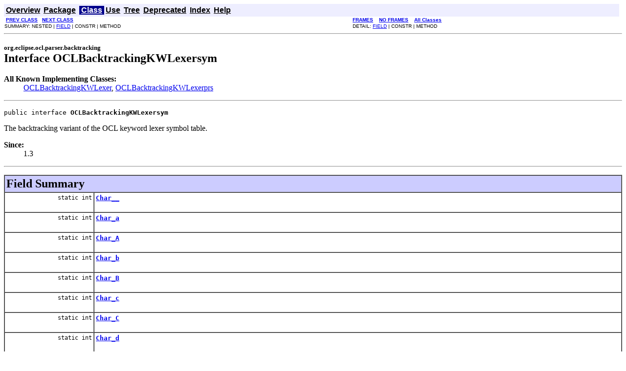

--- FILE ---
content_type: text/html
request_url: https://archive.eclipse.org/modeling/mdt/ocl/javadoc/3.0.0/org/eclipse/ocl/parser/backtracking/OCLBacktrackingKWLexersym.html
body_size: 3661
content:
<!DOCTYPE HTML PUBLIC "-//W3C//DTD HTML 4.01 Transitional//EN" "http://www.w3.org/TR/html4/loose.dtd">
<!--NewPage-->
<HTML>
<HEAD>
<!-- Generated by javadoc (build 1.5.0) on Mon Jun 07 18:09:11 EDT 2010 -->
<META http-equiv="Content-Type" content="text/html; charset=UTF-8">
<TITLE>
OCLBacktrackingKWLexersym (OCL Javadoc)
</TITLE>

<META NAME="keywords" CONTENT="org.eclipse.ocl.parser.backtracking.OCLBacktrackingKWLexersym interface">

<LINK REL ="stylesheet" TYPE="text/css" HREF="../../../../../stylesheet.css" TITLE="Style">

<SCRIPT type="text/javascript">
function windowTitle()
{
    parent.document.title="OCLBacktrackingKWLexersym (OCL Javadoc)";
}
</SCRIPT>
<NOSCRIPT>
</NOSCRIPT>

</HEAD>

<BODY BGCOLOR="white" onload="windowTitle();">


<!-- ========= START OF TOP NAVBAR ======= -->
<A NAME="navbar_top"><!-- --></A>
<A HREF="#skip-navbar_top" title="Skip navigation links"></A>
<TABLE BORDER="0" WIDTH="100%" CELLPADDING="1" CELLSPACING="0" SUMMARY="">
<TR>
<TD COLSPAN=2 BGCOLOR="#EEEEFF" CLASS="NavBarCell1">
<A NAME="navbar_top_firstrow"><!-- --></A>
<TABLE BORDER="0" CELLPADDING="0" CELLSPACING="3" SUMMARY="">
  <TR ALIGN="center" VALIGN="top">
  <TD BGCOLOR="#EEEEFF" CLASS="NavBarCell1">    <A HREF="../../../../../overview-summary.html"><FONT CLASS="NavBarFont1"><B>Overview</B></FONT></A>&nbsp;</TD>
  <TD BGCOLOR="#EEEEFF" CLASS="NavBarCell1">    <A HREF="package-summary.html"><FONT CLASS="NavBarFont1"><B>Package</B></FONT></A>&nbsp;</TD>
  <TD BGCOLOR="#FFFFFF" CLASS="NavBarCell1Rev"> &nbsp;<A HREF="#main"><FONT CLASS="NavBarFont1Rev"><B>Class</B></FONT></A>&nbsp;</TD>
  <TD BGCOLOR="#EEEEFF" CLASS="NavBarCell1">    <A HREF="class-use/OCLBacktrackingKWLexersym.html"><FONT CLASS="NavBarFont1"><B>Use</B></FONT></A>&nbsp;</TD>
  <TD BGCOLOR="#EEEEFF" CLASS="NavBarCell1">    <A HREF="package-tree.html"><FONT CLASS="NavBarFont1"><B>Tree</B></FONT></A>&nbsp;</TD>
  <TD BGCOLOR="#EEEEFF" CLASS="NavBarCell1">    <A HREF="../../../../../deprecated-list.html"><FONT CLASS="NavBarFont1"><B>Deprecated</B></FONT></A>&nbsp;</TD>
  <TD BGCOLOR="#EEEEFF" CLASS="NavBarCell1">    <A HREF="../../../../../index-files/index-1.html"><FONT CLASS="NavBarFont1"><B>Index</B></FONT></A>&nbsp;</TD>
  <TD BGCOLOR="#EEEEFF" CLASS="NavBarCell1">    <A HREF="../../../../../help-doc.html"><FONT CLASS="NavBarFont1"><B>Help</B></FONT></A>&nbsp;</TD>
  </TR>
</TABLE>
</TD>
<TD ALIGN="right" VALIGN="top" ROWSPAN=3><EM>
</EM>
</TD>
</TR>

<TR>
<TD BGCOLOR="white" CLASS="NavBarCell2"><FONT SIZE="-2">
&nbsp;<A HREF="../../../../../org/eclipse/ocl/parser/backtracking/OCLBacktrackingKWLexerprs.TermCheck.html" title="interface in org.eclipse.ocl.parser.backtracking"><B>PREV CLASS</B></A>&nbsp;
&nbsp;<A HREF="../../../../../org/eclipse/ocl/parser/backtracking/OCLBacktrackingLexer.html" title="class in org.eclipse.ocl.parser.backtracking"><B>NEXT CLASS</B></A></FONT></TD>
<TD BGCOLOR="white" CLASS="NavBarCell2"><FONT SIZE="-2">
  <A HREF="../../../../../index.html?org/eclipse/ocl/parser/backtracking/OCLBacktrackingKWLexersym.html" target="_top"><B>FRAMES</B></A>  &nbsp;
&nbsp;<A HREF="OCLBacktrackingKWLexersym.html" target="_top"><B>NO FRAMES</B></A>  &nbsp;
&nbsp;<SCRIPT type="text/javascript">
  <!--
  if(window==top) {
    document.writeln('<A HREF="../../../../../allclasses-noframe.html"><B>All Classes</B></A>');
  }
  //-->
</SCRIPT>
<NOSCRIPT>
  <A HREF="../../../../../allclasses-noframe.html"><B>All Classes</B></A>
</NOSCRIPT>


</FONT></TD>
</TR>
<TR>
<TD VALIGN="top" CLASS="NavBarCell3"><FONT SIZE="-2">
  SUMMARY:&nbsp;NESTED&nbsp;|&nbsp;<A HREF="#field_summary">FIELD</A>&nbsp;|&nbsp;CONSTR&nbsp;|&nbsp;METHOD</FONT></TD>
<TD VALIGN="top" CLASS="NavBarCell3"><FONT SIZE="-2">
DETAIL:&nbsp;<A HREF="#field_detail">FIELD</A>&nbsp;|&nbsp;CONSTR&nbsp;|&nbsp;METHOD</FONT></TD>
</TR>
</TABLE>
<A NAME="skip-navbar_top"></A>
<!-- ========= END OF TOP NAVBAR ========= -->

<HR>
<A NAME="main"></A>
<!-- ======== START OF CLASS DATA ======== -->
<H2>
<FONT SIZE="-1">
org.eclipse.ocl.parser.backtracking</FONT>
<BR>
Interface OCLBacktrackingKWLexersym</H2>
<DL>
<DT><B>All Known Implementing Classes:</B> <DD><A HREF="../../../../../org/eclipse/ocl/parser/backtracking/OCLBacktrackingKWLexer.html" title="class in org.eclipse.ocl.parser.backtracking">OCLBacktrackingKWLexer</A>, <A HREF="../../../../../org/eclipse/ocl/parser/backtracking/OCLBacktrackingKWLexerprs.html" title="class in org.eclipse.ocl.parser.backtracking">OCLBacktrackingKWLexerprs</A></DD>
</DL>
<HR>
<DL>
<DT><PRE>public interface <B>OCLBacktrackingKWLexersym</B></DL>
</PRE>

<P>
The backtracking variant of the OCL keyword lexer symbol table.
<P>

<P>
<DL>
<DT><B>Since:</B></DT>
  <DD>1.3</DD>
</DL>
<HR>

<P>
<!-- =========== FIELD SUMMARY =========== -->

<A NAME="field_summary"><!-- --></A>
<TABLE BORDER="1" WIDTH="100%" CELLPADDING="3" CELLSPACING="0" SUMMARY="">
<TR BGCOLOR="#CCCCFF" CLASS="TableHeadingColor">
<TH ALIGN="left" COLSPAN="2"><FONT SIZE="+2">
<B>Field Summary</B></FONT></TH>
</TR>
<TR BGCOLOR="white" CLASS="TableRowColor">
<TD ALIGN="right" VALIGN="top" WIDTH="1%"><FONT SIZE="-1">
<CODE>static&nbsp;int</CODE></FONT></TD>
<TD><CODE><B><A HREF="../../../../../org/eclipse/ocl/parser/backtracking/OCLBacktrackingKWLexersym.html#Char__">Char__</A></B></CODE>

<BR>
&nbsp;&nbsp;&nbsp;&nbsp;&nbsp;&nbsp;&nbsp;&nbsp;&nbsp;&nbsp;&nbsp;</TD>
</TR>
<TR BGCOLOR="white" CLASS="TableRowColor">
<TD ALIGN="right" VALIGN="top" WIDTH="1%"><FONT SIZE="-1">
<CODE>static&nbsp;int</CODE></FONT></TD>
<TD><CODE><B><A HREF="../../../../../org/eclipse/ocl/parser/backtracking/OCLBacktrackingKWLexersym.html#Char_a">Char_a</A></B></CODE>

<BR>
&nbsp;&nbsp;&nbsp;&nbsp;&nbsp;&nbsp;&nbsp;&nbsp;&nbsp;&nbsp;&nbsp;</TD>
</TR>
<TR BGCOLOR="white" CLASS="TableRowColor">
<TD ALIGN="right" VALIGN="top" WIDTH="1%"><FONT SIZE="-1">
<CODE>static&nbsp;int</CODE></FONT></TD>
<TD><CODE><B><A HREF="../../../../../org/eclipse/ocl/parser/backtracking/OCLBacktrackingKWLexersym.html#Char_A">Char_A</A></B></CODE>

<BR>
&nbsp;&nbsp;&nbsp;&nbsp;&nbsp;&nbsp;&nbsp;&nbsp;&nbsp;&nbsp;&nbsp;</TD>
</TR>
<TR BGCOLOR="white" CLASS="TableRowColor">
<TD ALIGN="right" VALIGN="top" WIDTH="1%"><FONT SIZE="-1">
<CODE>static&nbsp;int</CODE></FONT></TD>
<TD><CODE><B><A HREF="../../../../../org/eclipse/ocl/parser/backtracking/OCLBacktrackingKWLexersym.html#Char_b">Char_b</A></B></CODE>

<BR>
&nbsp;&nbsp;&nbsp;&nbsp;&nbsp;&nbsp;&nbsp;&nbsp;&nbsp;&nbsp;&nbsp;</TD>
</TR>
<TR BGCOLOR="white" CLASS="TableRowColor">
<TD ALIGN="right" VALIGN="top" WIDTH="1%"><FONT SIZE="-1">
<CODE>static&nbsp;int</CODE></FONT></TD>
<TD><CODE><B><A HREF="../../../../../org/eclipse/ocl/parser/backtracking/OCLBacktrackingKWLexersym.html#Char_B">Char_B</A></B></CODE>

<BR>
&nbsp;&nbsp;&nbsp;&nbsp;&nbsp;&nbsp;&nbsp;&nbsp;&nbsp;&nbsp;&nbsp;</TD>
</TR>
<TR BGCOLOR="white" CLASS="TableRowColor">
<TD ALIGN="right" VALIGN="top" WIDTH="1%"><FONT SIZE="-1">
<CODE>static&nbsp;int</CODE></FONT></TD>
<TD><CODE><B><A HREF="../../../../../org/eclipse/ocl/parser/backtracking/OCLBacktrackingKWLexersym.html#Char_c">Char_c</A></B></CODE>

<BR>
&nbsp;&nbsp;&nbsp;&nbsp;&nbsp;&nbsp;&nbsp;&nbsp;&nbsp;&nbsp;&nbsp;</TD>
</TR>
<TR BGCOLOR="white" CLASS="TableRowColor">
<TD ALIGN="right" VALIGN="top" WIDTH="1%"><FONT SIZE="-1">
<CODE>static&nbsp;int</CODE></FONT></TD>
<TD><CODE><B><A HREF="../../../../../org/eclipse/ocl/parser/backtracking/OCLBacktrackingKWLexersym.html#Char_C">Char_C</A></B></CODE>

<BR>
&nbsp;&nbsp;&nbsp;&nbsp;&nbsp;&nbsp;&nbsp;&nbsp;&nbsp;&nbsp;&nbsp;</TD>
</TR>
<TR BGCOLOR="white" CLASS="TableRowColor">
<TD ALIGN="right" VALIGN="top" WIDTH="1%"><FONT SIZE="-1">
<CODE>static&nbsp;int</CODE></FONT></TD>
<TD><CODE><B><A HREF="../../../../../org/eclipse/ocl/parser/backtracking/OCLBacktrackingKWLexersym.html#Char_d">Char_d</A></B></CODE>

<BR>
&nbsp;&nbsp;&nbsp;&nbsp;&nbsp;&nbsp;&nbsp;&nbsp;&nbsp;&nbsp;&nbsp;</TD>
</TR>
<TR BGCOLOR="white" CLASS="TableRowColor">
<TD ALIGN="right" VALIGN="top" WIDTH="1%"><FONT SIZE="-1">
<CODE>static&nbsp;int</CODE></FONT></TD>
<TD><CODE><B><A HREF="../../../../../org/eclipse/ocl/parser/backtracking/OCLBacktrackingKWLexersym.html#Char_D">Char_D</A></B></CODE>

<BR>
&nbsp;&nbsp;&nbsp;&nbsp;&nbsp;&nbsp;&nbsp;&nbsp;&nbsp;&nbsp;&nbsp;</TD>
</TR>
<TR BGCOLOR="white" CLASS="TableRowColor">
<TD ALIGN="right" VALIGN="top" WIDTH="1%"><FONT SIZE="-1">
<CODE>static&nbsp;int</CODE></FONT></TD>
<TD><CODE><B><A HREF="../../../../../org/eclipse/ocl/parser/backtracking/OCLBacktrackingKWLexersym.html#Char_DollarSign">Char_DollarSign</A></B></CODE>

<BR>
&nbsp;&nbsp;&nbsp;&nbsp;&nbsp;&nbsp;&nbsp;&nbsp;&nbsp;&nbsp;&nbsp;</TD>
</TR>
<TR BGCOLOR="white" CLASS="TableRowColor">
<TD ALIGN="right" VALIGN="top" WIDTH="1%"><FONT SIZE="-1">
<CODE>static&nbsp;int</CODE></FONT></TD>
<TD><CODE><B><A HREF="../../../../../org/eclipse/ocl/parser/backtracking/OCLBacktrackingKWLexersym.html#Char_e">Char_e</A></B></CODE>

<BR>
&nbsp;&nbsp;&nbsp;&nbsp;&nbsp;&nbsp;&nbsp;&nbsp;&nbsp;&nbsp;&nbsp;</TD>
</TR>
<TR BGCOLOR="white" CLASS="TableRowColor">
<TD ALIGN="right" VALIGN="top" WIDTH="1%"><FONT SIZE="-1">
<CODE>static&nbsp;int</CODE></FONT></TD>
<TD><CODE><B><A HREF="../../../../../org/eclipse/ocl/parser/backtracking/OCLBacktrackingKWLexersym.html#Char_E">Char_E</A></B></CODE>

<BR>
&nbsp;&nbsp;&nbsp;&nbsp;&nbsp;&nbsp;&nbsp;&nbsp;&nbsp;&nbsp;&nbsp;</TD>
</TR>
<TR BGCOLOR="white" CLASS="TableRowColor">
<TD ALIGN="right" VALIGN="top" WIDTH="1%"><FONT SIZE="-1">
<CODE>static&nbsp;int</CODE></FONT></TD>
<TD><CODE><B><A HREF="../../../../../org/eclipse/ocl/parser/backtracking/OCLBacktrackingKWLexersym.html#Char_EOF">Char_EOF</A></B></CODE>

<BR>
&nbsp;&nbsp;&nbsp;&nbsp;&nbsp;&nbsp;&nbsp;&nbsp;&nbsp;&nbsp;&nbsp;</TD>
</TR>
<TR BGCOLOR="white" CLASS="TableRowColor">
<TD ALIGN="right" VALIGN="top" WIDTH="1%"><FONT SIZE="-1">
<CODE>static&nbsp;int</CODE></FONT></TD>
<TD><CODE><B><A HREF="../../../../../org/eclipse/ocl/parser/backtracking/OCLBacktrackingKWLexersym.html#Char_f">Char_f</A></B></CODE>

<BR>
&nbsp;&nbsp;&nbsp;&nbsp;&nbsp;&nbsp;&nbsp;&nbsp;&nbsp;&nbsp;&nbsp;</TD>
</TR>
<TR BGCOLOR="white" CLASS="TableRowColor">
<TD ALIGN="right" VALIGN="top" WIDTH="1%"><FONT SIZE="-1">
<CODE>static&nbsp;int</CODE></FONT></TD>
<TD><CODE><B><A HREF="../../../../../org/eclipse/ocl/parser/backtracking/OCLBacktrackingKWLexersym.html#Char_F">Char_F</A></B></CODE>

<BR>
&nbsp;&nbsp;&nbsp;&nbsp;&nbsp;&nbsp;&nbsp;&nbsp;&nbsp;&nbsp;&nbsp;</TD>
</TR>
<TR BGCOLOR="white" CLASS="TableRowColor">
<TD ALIGN="right" VALIGN="top" WIDTH="1%"><FONT SIZE="-1">
<CODE>static&nbsp;int</CODE></FONT></TD>
<TD><CODE><B><A HREF="../../../../../org/eclipse/ocl/parser/backtracking/OCLBacktrackingKWLexersym.html#Char_g">Char_g</A></B></CODE>

<BR>
&nbsp;&nbsp;&nbsp;&nbsp;&nbsp;&nbsp;&nbsp;&nbsp;&nbsp;&nbsp;&nbsp;</TD>
</TR>
<TR BGCOLOR="white" CLASS="TableRowColor">
<TD ALIGN="right" VALIGN="top" WIDTH="1%"><FONT SIZE="-1">
<CODE>static&nbsp;int</CODE></FONT></TD>
<TD><CODE><B><A HREF="../../../../../org/eclipse/ocl/parser/backtracking/OCLBacktrackingKWLexersym.html#Char_G">Char_G</A></B></CODE>

<BR>
&nbsp;&nbsp;&nbsp;&nbsp;&nbsp;&nbsp;&nbsp;&nbsp;&nbsp;&nbsp;&nbsp;</TD>
</TR>
<TR BGCOLOR="white" CLASS="TableRowColor">
<TD ALIGN="right" VALIGN="top" WIDTH="1%"><FONT SIZE="-1">
<CODE>static&nbsp;int</CODE></FONT></TD>
<TD><CODE><B><A HREF="../../../../../org/eclipse/ocl/parser/backtracking/OCLBacktrackingKWLexersym.html#Char_h">Char_h</A></B></CODE>

<BR>
&nbsp;&nbsp;&nbsp;&nbsp;&nbsp;&nbsp;&nbsp;&nbsp;&nbsp;&nbsp;&nbsp;</TD>
</TR>
<TR BGCOLOR="white" CLASS="TableRowColor">
<TD ALIGN="right" VALIGN="top" WIDTH="1%"><FONT SIZE="-1">
<CODE>static&nbsp;int</CODE></FONT></TD>
<TD><CODE><B><A HREF="../../../../../org/eclipse/ocl/parser/backtracking/OCLBacktrackingKWLexersym.html#Char_H">Char_H</A></B></CODE>

<BR>
&nbsp;&nbsp;&nbsp;&nbsp;&nbsp;&nbsp;&nbsp;&nbsp;&nbsp;&nbsp;&nbsp;</TD>
</TR>
<TR BGCOLOR="white" CLASS="TableRowColor">
<TD ALIGN="right" VALIGN="top" WIDTH="1%"><FONT SIZE="-1">
<CODE>static&nbsp;int</CODE></FONT></TD>
<TD><CODE><B><A HREF="../../../../../org/eclipse/ocl/parser/backtracking/OCLBacktrackingKWLexersym.html#Char_i">Char_i</A></B></CODE>

<BR>
&nbsp;&nbsp;&nbsp;&nbsp;&nbsp;&nbsp;&nbsp;&nbsp;&nbsp;&nbsp;&nbsp;</TD>
</TR>
<TR BGCOLOR="white" CLASS="TableRowColor">
<TD ALIGN="right" VALIGN="top" WIDTH="1%"><FONT SIZE="-1">
<CODE>static&nbsp;int</CODE></FONT></TD>
<TD><CODE><B><A HREF="../../../../../org/eclipse/ocl/parser/backtracking/OCLBacktrackingKWLexersym.html#Char_I">Char_I</A></B></CODE>

<BR>
&nbsp;&nbsp;&nbsp;&nbsp;&nbsp;&nbsp;&nbsp;&nbsp;&nbsp;&nbsp;&nbsp;</TD>
</TR>
<TR BGCOLOR="white" CLASS="TableRowColor">
<TD ALIGN="right" VALIGN="top" WIDTH="1%"><FONT SIZE="-1">
<CODE>static&nbsp;int</CODE></FONT></TD>
<TD><CODE><B><A HREF="../../../../../org/eclipse/ocl/parser/backtracking/OCLBacktrackingKWLexersym.html#Char_j">Char_j</A></B></CODE>

<BR>
&nbsp;&nbsp;&nbsp;&nbsp;&nbsp;&nbsp;&nbsp;&nbsp;&nbsp;&nbsp;&nbsp;</TD>
</TR>
<TR BGCOLOR="white" CLASS="TableRowColor">
<TD ALIGN="right" VALIGN="top" WIDTH="1%"><FONT SIZE="-1">
<CODE>static&nbsp;int</CODE></FONT></TD>
<TD><CODE><B><A HREF="../../../../../org/eclipse/ocl/parser/backtracking/OCLBacktrackingKWLexersym.html#Char_J">Char_J</A></B></CODE>

<BR>
&nbsp;&nbsp;&nbsp;&nbsp;&nbsp;&nbsp;&nbsp;&nbsp;&nbsp;&nbsp;&nbsp;</TD>
</TR>
<TR BGCOLOR="white" CLASS="TableRowColor">
<TD ALIGN="right" VALIGN="top" WIDTH="1%"><FONT SIZE="-1">
<CODE>static&nbsp;int</CODE></FONT></TD>
<TD><CODE><B><A HREF="../../../../../org/eclipse/ocl/parser/backtracking/OCLBacktrackingKWLexersym.html#Char_k">Char_k</A></B></CODE>

<BR>
&nbsp;&nbsp;&nbsp;&nbsp;&nbsp;&nbsp;&nbsp;&nbsp;&nbsp;&nbsp;&nbsp;</TD>
</TR>
<TR BGCOLOR="white" CLASS="TableRowColor">
<TD ALIGN="right" VALIGN="top" WIDTH="1%"><FONT SIZE="-1">
<CODE>static&nbsp;int</CODE></FONT></TD>
<TD><CODE><B><A HREF="../../../../../org/eclipse/ocl/parser/backtracking/OCLBacktrackingKWLexersym.html#Char_K">Char_K</A></B></CODE>

<BR>
&nbsp;&nbsp;&nbsp;&nbsp;&nbsp;&nbsp;&nbsp;&nbsp;&nbsp;&nbsp;&nbsp;</TD>
</TR>
<TR BGCOLOR="white" CLASS="TableRowColor">
<TD ALIGN="right" VALIGN="top" WIDTH="1%"><FONT SIZE="-1">
<CODE>static&nbsp;int</CODE></FONT></TD>
<TD><CODE><B><A HREF="../../../../../org/eclipse/ocl/parser/backtracking/OCLBacktrackingKWLexersym.html#Char_l">Char_l</A></B></CODE>

<BR>
&nbsp;&nbsp;&nbsp;&nbsp;&nbsp;&nbsp;&nbsp;&nbsp;&nbsp;&nbsp;&nbsp;</TD>
</TR>
<TR BGCOLOR="white" CLASS="TableRowColor">
<TD ALIGN="right" VALIGN="top" WIDTH="1%"><FONT SIZE="-1">
<CODE>static&nbsp;int</CODE></FONT></TD>
<TD><CODE><B><A HREF="../../../../../org/eclipse/ocl/parser/backtracking/OCLBacktrackingKWLexersym.html#Char_L">Char_L</A></B></CODE>

<BR>
&nbsp;&nbsp;&nbsp;&nbsp;&nbsp;&nbsp;&nbsp;&nbsp;&nbsp;&nbsp;&nbsp;</TD>
</TR>
<TR BGCOLOR="white" CLASS="TableRowColor">
<TD ALIGN="right" VALIGN="top" WIDTH="1%"><FONT SIZE="-1">
<CODE>static&nbsp;int</CODE></FONT></TD>
<TD><CODE><B><A HREF="../../../../../org/eclipse/ocl/parser/backtracking/OCLBacktrackingKWLexersym.html#Char_m">Char_m</A></B></CODE>

<BR>
&nbsp;&nbsp;&nbsp;&nbsp;&nbsp;&nbsp;&nbsp;&nbsp;&nbsp;&nbsp;&nbsp;</TD>
</TR>
<TR BGCOLOR="white" CLASS="TableRowColor">
<TD ALIGN="right" VALIGN="top" WIDTH="1%"><FONT SIZE="-1">
<CODE>static&nbsp;int</CODE></FONT></TD>
<TD><CODE><B><A HREF="../../../../../org/eclipse/ocl/parser/backtracking/OCLBacktrackingKWLexersym.html#Char_M">Char_M</A></B></CODE>

<BR>
&nbsp;&nbsp;&nbsp;&nbsp;&nbsp;&nbsp;&nbsp;&nbsp;&nbsp;&nbsp;&nbsp;</TD>
</TR>
<TR BGCOLOR="white" CLASS="TableRowColor">
<TD ALIGN="right" VALIGN="top" WIDTH="1%"><FONT SIZE="-1">
<CODE>static&nbsp;int</CODE></FONT></TD>
<TD><CODE><B><A HREF="../../../../../org/eclipse/ocl/parser/backtracking/OCLBacktrackingKWLexersym.html#Char_n">Char_n</A></B></CODE>

<BR>
&nbsp;&nbsp;&nbsp;&nbsp;&nbsp;&nbsp;&nbsp;&nbsp;&nbsp;&nbsp;&nbsp;</TD>
</TR>
<TR BGCOLOR="white" CLASS="TableRowColor">
<TD ALIGN="right" VALIGN="top" WIDTH="1%"><FONT SIZE="-1">
<CODE>static&nbsp;int</CODE></FONT></TD>
<TD><CODE><B><A HREF="../../../../../org/eclipse/ocl/parser/backtracking/OCLBacktrackingKWLexersym.html#Char_N">Char_N</A></B></CODE>

<BR>
&nbsp;&nbsp;&nbsp;&nbsp;&nbsp;&nbsp;&nbsp;&nbsp;&nbsp;&nbsp;&nbsp;</TD>
</TR>
<TR BGCOLOR="white" CLASS="TableRowColor">
<TD ALIGN="right" VALIGN="top" WIDTH="1%"><FONT SIZE="-1">
<CODE>static&nbsp;int</CODE></FONT></TD>
<TD><CODE><B><A HREF="../../../../../org/eclipse/ocl/parser/backtracking/OCLBacktrackingKWLexersym.html#Char_o">Char_o</A></B></CODE>

<BR>
&nbsp;&nbsp;&nbsp;&nbsp;&nbsp;&nbsp;&nbsp;&nbsp;&nbsp;&nbsp;&nbsp;</TD>
</TR>
<TR BGCOLOR="white" CLASS="TableRowColor">
<TD ALIGN="right" VALIGN="top" WIDTH="1%"><FONT SIZE="-1">
<CODE>static&nbsp;int</CODE></FONT></TD>
<TD><CODE><B><A HREF="../../../../../org/eclipse/ocl/parser/backtracking/OCLBacktrackingKWLexersym.html#Char_O">Char_O</A></B></CODE>

<BR>
&nbsp;&nbsp;&nbsp;&nbsp;&nbsp;&nbsp;&nbsp;&nbsp;&nbsp;&nbsp;&nbsp;</TD>
</TR>
<TR BGCOLOR="white" CLASS="TableRowColor">
<TD ALIGN="right" VALIGN="top" WIDTH="1%"><FONT SIZE="-1">
<CODE>static&nbsp;int</CODE></FONT></TD>
<TD><CODE><B><A HREF="../../../../../org/eclipse/ocl/parser/backtracking/OCLBacktrackingKWLexersym.html#Char_p">Char_p</A></B></CODE>

<BR>
&nbsp;&nbsp;&nbsp;&nbsp;&nbsp;&nbsp;&nbsp;&nbsp;&nbsp;&nbsp;&nbsp;</TD>
</TR>
<TR BGCOLOR="white" CLASS="TableRowColor">
<TD ALIGN="right" VALIGN="top" WIDTH="1%"><FONT SIZE="-1">
<CODE>static&nbsp;int</CODE></FONT></TD>
<TD><CODE><B><A HREF="../../../../../org/eclipse/ocl/parser/backtracking/OCLBacktrackingKWLexersym.html#Char_P">Char_P</A></B></CODE>

<BR>
&nbsp;&nbsp;&nbsp;&nbsp;&nbsp;&nbsp;&nbsp;&nbsp;&nbsp;&nbsp;&nbsp;</TD>
</TR>
<TR BGCOLOR="white" CLASS="TableRowColor">
<TD ALIGN="right" VALIGN="top" WIDTH="1%"><FONT SIZE="-1">
<CODE>static&nbsp;int</CODE></FONT></TD>
<TD><CODE><B><A HREF="../../../../../org/eclipse/ocl/parser/backtracking/OCLBacktrackingKWLexersym.html#Char_Percent">Char_Percent</A></B></CODE>

<BR>
&nbsp;&nbsp;&nbsp;&nbsp;&nbsp;&nbsp;&nbsp;&nbsp;&nbsp;&nbsp;&nbsp;</TD>
</TR>
<TR BGCOLOR="white" CLASS="TableRowColor">
<TD ALIGN="right" VALIGN="top" WIDTH="1%"><FONT SIZE="-1">
<CODE>static&nbsp;int</CODE></FONT></TD>
<TD><CODE><B><A HREF="../../../../../org/eclipse/ocl/parser/backtracking/OCLBacktrackingKWLexersym.html#Char_q">Char_q</A></B></CODE>

<BR>
&nbsp;&nbsp;&nbsp;&nbsp;&nbsp;&nbsp;&nbsp;&nbsp;&nbsp;&nbsp;&nbsp;</TD>
</TR>
<TR BGCOLOR="white" CLASS="TableRowColor">
<TD ALIGN="right" VALIGN="top" WIDTH="1%"><FONT SIZE="-1">
<CODE>static&nbsp;int</CODE></FONT></TD>
<TD><CODE><B><A HREF="../../../../../org/eclipse/ocl/parser/backtracking/OCLBacktrackingKWLexersym.html#Char_Q">Char_Q</A></B></CODE>

<BR>
&nbsp;&nbsp;&nbsp;&nbsp;&nbsp;&nbsp;&nbsp;&nbsp;&nbsp;&nbsp;&nbsp;</TD>
</TR>
<TR BGCOLOR="white" CLASS="TableRowColor">
<TD ALIGN="right" VALIGN="top" WIDTH="1%"><FONT SIZE="-1">
<CODE>static&nbsp;int</CODE></FONT></TD>
<TD><CODE><B><A HREF="../../../../../org/eclipse/ocl/parser/backtracking/OCLBacktrackingKWLexersym.html#Char_r">Char_r</A></B></CODE>

<BR>
&nbsp;&nbsp;&nbsp;&nbsp;&nbsp;&nbsp;&nbsp;&nbsp;&nbsp;&nbsp;&nbsp;</TD>
</TR>
<TR BGCOLOR="white" CLASS="TableRowColor">
<TD ALIGN="right" VALIGN="top" WIDTH="1%"><FONT SIZE="-1">
<CODE>static&nbsp;int</CODE></FONT></TD>
<TD><CODE><B><A HREF="../../../../../org/eclipse/ocl/parser/backtracking/OCLBacktrackingKWLexersym.html#Char_R">Char_R</A></B></CODE>

<BR>
&nbsp;&nbsp;&nbsp;&nbsp;&nbsp;&nbsp;&nbsp;&nbsp;&nbsp;&nbsp;&nbsp;</TD>
</TR>
<TR BGCOLOR="white" CLASS="TableRowColor">
<TD ALIGN="right" VALIGN="top" WIDTH="1%"><FONT SIZE="-1">
<CODE>static&nbsp;int</CODE></FONT></TD>
<TD><CODE><B><A HREF="../../../../../org/eclipse/ocl/parser/backtracking/OCLBacktrackingKWLexersym.html#Char_s">Char_s</A></B></CODE>

<BR>
&nbsp;&nbsp;&nbsp;&nbsp;&nbsp;&nbsp;&nbsp;&nbsp;&nbsp;&nbsp;&nbsp;</TD>
</TR>
<TR BGCOLOR="white" CLASS="TableRowColor">
<TD ALIGN="right" VALIGN="top" WIDTH="1%"><FONT SIZE="-1">
<CODE>static&nbsp;int</CODE></FONT></TD>
<TD><CODE><B><A HREF="../../../../../org/eclipse/ocl/parser/backtracking/OCLBacktrackingKWLexersym.html#Char_S">Char_S</A></B></CODE>

<BR>
&nbsp;&nbsp;&nbsp;&nbsp;&nbsp;&nbsp;&nbsp;&nbsp;&nbsp;&nbsp;&nbsp;</TD>
</TR>
<TR BGCOLOR="white" CLASS="TableRowColor">
<TD ALIGN="right" VALIGN="top" WIDTH="1%"><FONT SIZE="-1">
<CODE>static&nbsp;int</CODE></FONT></TD>
<TD><CODE><B><A HREF="../../../../../org/eclipse/ocl/parser/backtracking/OCLBacktrackingKWLexersym.html#Char_t">Char_t</A></B></CODE>

<BR>
&nbsp;&nbsp;&nbsp;&nbsp;&nbsp;&nbsp;&nbsp;&nbsp;&nbsp;&nbsp;&nbsp;</TD>
</TR>
<TR BGCOLOR="white" CLASS="TableRowColor">
<TD ALIGN="right" VALIGN="top" WIDTH="1%"><FONT SIZE="-1">
<CODE>static&nbsp;int</CODE></FONT></TD>
<TD><CODE><B><A HREF="../../../../../org/eclipse/ocl/parser/backtracking/OCLBacktrackingKWLexersym.html#Char_T">Char_T</A></B></CODE>

<BR>
&nbsp;&nbsp;&nbsp;&nbsp;&nbsp;&nbsp;&nbsp;&nbsp;&nbsp;&nbsp;&nbsp;</TD>
</TR>
<TR BGCOLOR="white" CLASS="TableRowColor">
<TD ALIGN="right" VALIGN="top" WIDTH="1%"><FONT SIZE="-1">
<CODE>static&nbsp;int</CODE></FONT></TD>
<TD><CODE><B><A HREF="../../../../../org/eclipse/ocl/parser/backtracking/OCLBacktrackingKWLexersym.html#Char_u">Char_u</A></B></CODE>

<BR>
&nbsp;&nbsp;&nbsp;&nbsp;&nbsp;&nbsp;&nbsp;&nbsp;&nbsp;&nbsp;&nbsp;</TD>
</TR>
<TR BGCOLOR="white" CLASS="TableRowColor">
<TD ALIGN="right" VALIGN="top" WIDTH="1%"><FONT SIZE="-1">
<CODE>static&nbsp;int</CODE></FONT></TD>
<TD><CODE><B><A HREF="../../../../../org/eclipse/ocl/parser/backtracking/OCLBacktrackingKWLexersym.html#Char_U">Char_U</A></B></CODE>

<BR>
&nbsp;&nbsp;&nbsp;&nbsp;&nbsp;&nbsp;&nbsp;&nbsp;&nbsp;&nbsp;&nbsp;</TD>
</TR>
<TR BGCOLOR="white" CLASS="TableRowColor">
<TD ALIGN="right" VALIGN="top" WIDTH="1%"><FONT SIZE="-1">
<CODE>static&nbsp;int</CODE></FONT></TD>
<TD><CODE><B><A HREF="../../../../../org/eclipse/ocl/parser/backtracking/OCLBacktrackingKWLexersym.html#Char_v">Char_v</A></B></CODE>

<BR>
&nbsp;&nbsp;&nbsp;&nbsp;&nbsp;&nbsp;&nbsp;&nbsp;&nbsp;&nbsp;&nbsp;</TD>
</TR>
<TR BGCOLOR="white" CLASS="TableRowColor">
<TD ALIGN="right" VALIGN="top" WIDTH="1%"><FONT SIZE="-1">
<CODE>static&nbsp;int</CODE></FONT></TD>
<TD><CODE><B><A HREF="../../../../../org/eclipse/ocl/parser/backtracking/OCLBacktrackingKWLexersym.html#Char_V">Char_V</A></B></CODE>

<BR>
&nbsp;&nbsp;&nbsp;&nbsp;&nbsp;&nbsp;&nbsp;&nbsp;&nbsp;&nbsp;&nbsp;</TD>
</TR>
<TR BGCOLOR="white" CLASS="TableRowColor">
<TD ALIGN="right" VALIGN="top" WIDTH="1%"><FONT SIZE="-1">
<CODE>static&nbsp;int</CODE></FONT></TD>
<TD><CODE><B><A HREF="../../../../../org/eclipse/ocl/parser/backtracking/OCLBacktrackingKWLexersym.html#Char_w">Char_w</A></B></CODE>

<BR>
&nbsp;&nbsp;&nbsp;&nbsp;&nbsp;&nbsp;&nbsp;&nbsp;&nbsp;&nbsp;&nbsp;</TD>
</TR>
<TR BGCOLOR="white" CLASS="TableRowColor">
<TD ALIGN="right" VALIGN="top" WIDTH="1%"><FONT SIZE="-1">
<CODE>static&nbsp;int</CODE></FONT></TD>
<TD><CODE><B><A HREF="../../../../../org/eclipse/ocl/parser/backtracking/OCLBacktrackingKWLexersym.html#Char_W">Char_W</A></B></CODE>

<BR>
&nbsp;&nbsp;&nbsp;&nbsp;&nbsp;&nbsp;&nbsp;&nbsp;&nbsp;&nbsp;&nbsp;</TD>
</TR>
<TR BGCOLOR="white" CLASS="TableRowColor">
<TD ALIGN="right" VALIGN="top" WIDTH="1%"><FONT SIZE="-1">
<CODE>static&nbsp;int</CODE></FONT></TD>
<TD><CODE><B><A HREF="../../../../../org/eclipse/ocl/parser/backtracking/OCLBacktrackingKWLexersym.html#Char_x">Char_x</A></B></CODE>

<BR>
&nbsp;&nbsp;&nbsp;&nbsp;&nbsp;&nbsp;&nbsp;&nbsp;&nbsp;&nbsp;&nbsp;</TD>
</TR>
<TR BGCOLOR="white" CLASS="TableRowColor">
<TD ALIGN="right" VALIGN="top" WIDTH="1%"><FONT SIZE="-1">
<CODE>static&nbsp;int</CODE></FONT></TD>
<TD><CODE><B><A HREF="../../../../../org/eclipse/ocl/parser/backtracking/OCLBacktrackingKWLexersym.html#Char_X">Char_X</A></B></CODE>

<BR>
&nbsp;&nbsp;&nbsp;&nbsp;&nbsp;&nbsp;&nbsp;&nbsp;&nbsp;&nbsp;&nbsp;</TD>
</TR>
<TR BGCOLOR="white" CLASS="TableRowColor">
<TD ALIGN="right" VALIGN="top" WIDTH="1%"><FONT SIZE="-1">
<CODE>static&nbsp;int</CODE></FONT></TD>
<TD><CODE><B><A HREF="../../../../../org/eclipse/ocl/parser/backtracking/OCLBacktrackingKWLexersym.html#Char_y">Char_y</A></B></CODE>

<BR>
&nbsp;&nbsp;&nbsp;&nbsp;&nbsp;&nbsp;&nbsp;&nbsp;&nbsp;&nbsp;&nbsp;</TD>
</TR>
<TR BGCOLOR="white" CLASS="TableRowColor">
<TD ALIGN="right" VALIGN="top" WIDTH="1%"><FONT SIZE="-1">
<CODE>static&nbsp;int</CODE></FONT></TD>
<TD><CODE><B><A HREF="../../../../../org/eclipse/ocl/parser/backtracking/OCLBacktrackingKWLexersym.html#Char_Y">Char_Y</A></B></CODE>

<BR>
&nbsp;&nbsp;&nbsp;&nbsp;&nbsp;&nbsp;&nbsp;&nbsp;&nbsp;&nbsp;&nbsp;</TD>
</TR>
<TR BGCOLOR="white" CLASS="TableRowColor">
<TD ALIGN="right" VALIGN="top" WIDTH="1%"><FONT SIZE="-1">
<CODE>static&nbsp;int</CODE></FONT></TD>
<TD><CODE><B><A HREF="../../../../../org/eclipse/ocl/parser/backtracking/OCLBacktrackingKWLexersym.html#Char_z">Char_z</A></B></CODE>

<BR>
&nbsp;&nbsp;&nbsp;&nbsp;&nbsp;&nbsp;&nbsp;&nbsp;&nbsp;&nbsp;&nbsp;</TD>
</TR>
<TR BGCOLOR="white" CLASS="TableRowColor">
<TD ALIGN="right" VALIGN="top" WIDTH="1%"><FONT SIZE="-1">
<CODE>static&nbsp;int</CODE></FONT></TD>
<TD><CODE><B><A HREF="../../../../../org/eclipse/ocl/parser/backtracking/OCLBacktrackingKWLexersym.html#Char_Z">Char_Z</A></B></CODE>

<BR>
&nbsp;&nbsp;&nbsp;&nbsp;&nbsp;&nbsp;&nbsp;&nbsp;&nbsp;&nbsp;&nbsp;</TD>
</TR>
<TR BGCOLOR="white" CLASS="TableRowColor">
<TD ALIGN="right" VALIGN="top" WIDTH="1%"><FONT SIZE="-1">
<CODE>static&nbsp;boolean</CODE></FONT></TD>
<TD><CODE><B><A HREF="../../../../../org/eclipse/ocl/parser/backtracking/OCLBacktrackingKWLexersym.html#isValidForParser">isValidForParser</A></B></CODE>

<BR>
&nbsp;&nbsp;&nbsp;&nbsp;&nbsp;&nbsp;&nbsp;&nbsp;&nbsp;&nbsp;&nbsp;</TD>
</TR>
<TR BGCOLOR="white" CLASS="TableRowColor">
<TD ALIGN="right" VALIGN="top" WIDTH="1%"><FONT SIZE="-1">
<CODE>static&nbsp;int</CODE></FONT></TD>
<TD><CODE><B><A HREF="../../../../../org/eclipse/ocl/parser/backtracking/OCLBacktrackingKWLexersym.html#numTokenKinds">numTokenKinds</A></B></CODE>

<BR>
&nbsp;&nbsp;&nbsp;&nbsp;&nbsp;&nbsp;&nbsp;&nbsp;&nbsp;&nbsp;&nbsp;</TD>
</TR>
<TR BGCOLOR="white" CLASS="TableRowColor">
<TD ALIGN="right" VALIGN="top" WIDTH="1%"><FONT SIZE="-1">
<CODE>static&nbsp;java.lang.String[]</CODE></FONT></TD>
<TD><CODE><B><A HREF="../../../../../org/eclipse/ocl/parser/backtracking/OCLBacktrackingKWLexersym.html#orderedTerminalSymbols">orderedTerminalSymbols</A></B></CODE>

<BR>
&nbsp;&nbsp;&nbsp;&nbsp;&nbsp;&nbsp;&nbsp;&nbsp;&nbsp;&nbsp;&nbsp;</TD>
</TR>
</TABLE>
&nbsp;
<P>

<!-- ============ FIELD DETAIL =========== -->

<A NAME="field_detail"><!-- --></A>
<TABLE BORDER="1" WIDTH="100%" CELLPADDING="3" CELLSPACING="0" SUMMARY="">
<TR BGCOLOR="#CCCCFF" CLASS="TableHeadingColor">
<TH ALIGN="left" COLSPAN="1"><FONT SIZE="+2">
<B>Field Detail</B></FONT></TH>
</TR>
</TABLE>

<A NAME="Char_DollarSign"><!-- --></A><H3>
Char_DollarSign</H3>
<PRE>
static final int <B>Char_DollarSign</B></PRE>
<DL>
<DL>
<DT><B>See Also:</B><DD><A HREF="../../../../../constant-values.html#org.eclipse.ocl.parser.backtracking.OCLBacktrackingKWLexersym.Char_DollarSign">Constant Field Values</A></DL>
</DL>
<HR>

<A NAME="Char_Percent"><!-- --></A><H3>
Char_Percent</H3>
<PRE>
static final int <B>Char_Percent</B></PRE>
<DL>
<DL>
<DT><B>See Also:</B><DD><A HREF="../../../../../constant-values.html#org.eclipse.ocl.parser.backtracking.OCLBacktrackingKWLexersym.Char_Percent">Constant Field Values</A></DL>
</DL>
<HR>

<A NAME="Char__"><!-- --></A><H3>
Char__</H3>
<PRE>
static final int <B>Char__</B></PRE>
<DL>
<DL>
<DT><B>See Also:</B><DD><A HREF="../../../../../constant-values.html#org.eclipse.ocl.parser.backtracking.OCLBacktrackingKWLexersym.Char__">Constant Field Values</A></DL>
</DL>
<HR>

<A NAME="Char_a"><!-- --></A><H3>
Char_a</H3>
<PRE>
static final int <B>Char_a</B></PRE>
<DL>
<DL>
<DT><B>See Also:</B><DD><A HREF="../../../../../constant-values.html#org.eclipse.ocl.parser.backtracking.OCLBacktrackingKWLexersym.Char_a">Constant Field Values</A></DL>
</DL>
<HR>

<A NAME="Char_b"><!-- --></A><H3>
Char_b</H3>
<PRE>
static final int <B>Char_b</B></PRE>
<DL>
<DL>
<DT><B>See Also:</B><DD><A HREF="../../../../../constant-values.html#org.eclipse.ocl.parser.backtracking.OCLBacktrackingKWLexersym.Char_b">Constant Field Values</A></DL>
</DL>
<HR>

<A NAME="Char_c"><!-- --></A><H3>
Char_c</H3>
<PRE>
static final int <B>Char_c</B></PRE>
<DL>
<DL>
<DT><B>See Also:</B><DD><A HREF="../../../../../constant-values.html#org.eclipse.ocl.parser.backtracking.OCLBacktrackingKWLexersym.Char_c">Constant Field Values</A></DL>
</DL>
<HR>

<A NAME="Char_d"><!-- --></A><H3>
Char_d</H3>
<PRE>
static final int <B>Char_d</B></PRE>
<DL>
<DL>
<DT><B>See Also:</B><DD><A HREF="../../../../../constant-values.html#org.eclipse.ocl.parser.backtracking.OCLBacktrackingKWLexersym.Char_d">Constant Field Values</A></DL>
</DL>
<HR>

<A NAME="Char_e"><!-- --></A><H3>
Char_e</H3>
<PRE>
static final int <B>Char_e</B></PRE>
<DL>
<DL>
<DT><B>See Also:</B><DD><A HREF="../../../../../constant-values.html#org.eclipse.ocl.parser.backtracking.OCLBacktrackingKWLexersym.Char_e">Constant Field Values</A></DL>
</DL>
<HR>

<A NAME="Char_f"><!-- --></A><H3>
Char_f</H3>
<PRE>
static final int <B>Char_f</B></PRE>
<DL>
<DL>
<DT><B>See Also:</B><DD><A HREF="../../../../../constant-values.html#org.eclipse.ocl.parser.backtracking.OCLBacktrackingKWLexersym.Char_f">Constant Field Values</A></DL>
</DL>
<HR>

<A NAME="Char_g"><!-- --></A><H3>
Char_g</H3>
<PRE>
static final int <B>Char_g</B></PRE>
<DL>
<DL>
<DT><B>See Also:</B><DD><A HREF="../../../../../constant-values.html#org.eclipse.ocl.parser.backtracking.OCLBacktrackingKWLexersym.Char_g">Constant Field Values</A></DL>
</DL>
<HR>

<A NAME="Char_h"><!-- --></A><H3>
Char_h</H3>
<PRE>
static final int <B>Char_h</B></PRE>
<DL>
<DL>
<DT><B>See Also:</B><DD><A HREF="../../../../../constant-values.html#org.eclipse.ocl.parser.backtracking.OCLBacktrackingKWLexersym.Char_h">Constant Field Values</A></DL>
</DL>
<HR>

<A NAME="Char_i"><!-- --></A><H3>
Char_i</H3>
<PRE>
static final int <B>Char_i</B></PRE>
<DL>
<DL>
<DT><B>See Also:</B><DD><A HREF="../../../../../constant-values.html#org.eclipse.ocl.parser.backtracking.OCLBacktrackingKWLexersym.Char_i">Constant Field Values</A></DL>
</DL>
<HR>

<A NAME="Char_j"><!-- --></A><H3>
Char_j</H3>
<PRE>
static final int <B>Char_j</B></PRE>
<DL>
<DL>
<DT><B>See Also:</B><DD><A HREF="../../../../../constant-values.html#org.eclipse.ocl.parser.backtracking.OCLBacktrackingKWLexersym.Char_j">Constant Field Values</A></DL>
</DL>
<HR>

<A NAME="Char_k"><!-- --></A><H3>
Char_k</H3>
<PRE>
static final int <B>Char_k</B></PRE>
<DL>
<DL>
<DT><B>See Also:</B><DD><A HREF="../../../../../constant-values.html#org.eclipse.ocl.parser.backtracking.OCLBacktrackingKWLexersym.Char_k">Constant Field Values</A></DL>
</DL>
<HR>

<A NAME="Char_l"><!-- --></A><H3>
Char_l</H3>
<PRE>
static final int <B>Char_l</B></PRE>
<DL>
<DL>
<DT><B>See Also:</B><DD><A HREF="../../../../../constant-values.html#org.eclipse.ocl.parser.backtracking.OCLBacktrackingKWLexersym.Char_l">Constant Field Values</A></DL>
</DL>
<HR>

<A NAME="Char_m"><!-- --></A><H3>
Char_m</H3>
<PRE>
static final int <B>Char_m</B></PRE>
<DL>
<DL>
<DT><B>See Also:</B><DD><A HREF="../../../../../constant-values.html#org.eclipse.ocl.parser.backtracking.OCLBacktrackingKWLexersym.Char_m">Constant Field Values</A></DL>
</DL>
<HR>

<A NAME="Char_n"><!-- --></A><H3>
Char_n</H3>
<PRE>
static final int <B>Char_n</B></PRE>
<DL>
<DL>
<DT><B>See Also:</B><DD><A HREF="../../../../../constant-values.html#org.eclipse.ocl.parser.backtracking.OCLBacktrackingKWLexersym.Char_n">Constant Field Values</A></DL>
</DL>
<HR>

<A NAME="Char_o"><!-- --></A><H3>
Char_o</H3>
<PRE>
static final int <B>Char_o</B></PRE>
<DL>
<DL>
<DT><B>See Also:</B><DD><A HREF="../../../../../constant-values.html#org.eclipse.ocl.parser.backtracking.OCLBacktrackingKWLexersym.Char_o">Constant Field Values</A></DL>
</DL>
<HR>

<A NAME="Char_p"><!-- --></A><H3>
Char_p</H3>
<PRE>
static final int <B>Char_p</B></PRE>
<DL>
<DL>
<DT><B>See Also:</B><DD><A HREF="../../../../../constant-values.html#org.eclipse.ocl.parser.backtracking.OCLBacktrackingKWLexersym.Char_p">Constant Field Values</A></DL>
</DL>
<HR>

<A NAME="Char_q"><!-- --></A><H3>
Char_q</H3>
<PRE>
static final int <B>Char_q</B></PRE>
<DL>
<DL>
<DT><B>See Also:</B><DD><A HREF="../../../../../constant-values.html#org.eclipse.ocl.parser.backtracking.OCLBacktrackingKWLexersym.Char_q">Constant Field Values</A></DL>
</DL>
<HR>

<A NAME="Char_r"><!-- --></A><H3>
Char_r</H3>
<PRE>
static final int <B>Char_r</B></PRE>
<DL>
<DL>
<DT><B>See Also:</B><DD><A HREF="../../../../../constant-values.html#org.eclipse.ocl.parser.backtracking.OCLBacktrackingKWLexersym.Char_r">Constant Field Values</A></DL>
</DL>
<HR>

<A NAME="Char_s"><!-- --></A><H3>
Char_s</H3>
<PRE>
static final int <B>Char_s</B></PRE>
<DL>
<DL>
<DT><B>See Also:</B><DD><A HREF="../../../../../constant-values.html#org.eclipse.ocl.parser.backtracking.OCLBacktrackingKWLexersym.Char_s">Constant Field Values</A></DL>
</DL>
<HR>

<A NAME="Char_t"><!-- --></A><H3>
Char_t</H3>
<PRE>
static final int <B>Char_t</B></PRE>
<DL>
<DL>
<DT><B>See Also:</B><DD><A HREF="../../../../../constant-values.html#org.eclipse.ocl.parser.backtracking.OCLBacktrackingKWLexersym.Char_t">Constant Field Values</A></DL>
</DL>
<HR>

<A NAME="Char_u"><!-- --></A><H3>
Char_u</H3>
<PRE>
static final int <B>Char_u</B></PRE>
<DL>
<DL>
<DT><B>See Also:</B><DD><A HREF="../../../../../constant-values.html#org.eclipse.ocl.parser.backtracking.OCLBacktrackingKWLexersym.Char_u">Constant Field Values</A></DL>
</DL>
<HR>

<A NAME="Char_v"><!-- --></A><H3>
Char_v</H3>
<PRE>
static final int <B>Char_v</B></PRE>
<DL>
<DL>
<DT><B>See Also:</B><DD><A HREF="../../../../../constant-values.html#org.eclipse.ocl.parser.backtracking.OCLBacktrackingKWLexersym.Char_v">Constant Field Values</A></DL>
</DL>
<HR>

<A NAME="Char_w"><!-- --></A><H3>
Char_w</H3>
<PRE>
static final int <B>Char_w</B></PRE>
<DL>
<DL>
<DT><B>See Also:</B><DD><A HREF="../../../../../constant-values.html#org.eclipse.ocl.parser.backtracking.OCLBacktrackingKWLexersym.Char_w">Constant Field Values</A></DL>
</DL>
<HR>

<A NAME="Char_x"><!-- --></A><H3>
Char_x</H3>
<PRE>
static final int <B>Char_x</B></PRE>
<DL>
<DL>
<DT><B>See Also:</B><DD><A HREF="../../../../../constant-values.html#org.eclipse.ocl.parser.backtracking.OCLBacktrackingKWLexersym.Char_x">Constant Field Values</A></DL>
</DL>
<HR>

<A NAME="Char_y"><!-- --></A><H3>
Char_y</H3>
<PRE>
static final int <B>Char_y</B></PRE>
<DL>
<DL>
<DT><B>See Also:</B><DD><A HREF="../../../../../constant-values.html#org.eclipse.ocl.parser.backtracking.OCLBacktrackingKWLexersym.Char_y">Constant Field Values</A></DL>
</DL>
<HR>

<A NAME="Char_z"><!-- --></A><H3>
Char_z</H3>
<PRE>
static final int <B>Char_z</B></PRE>
<DL>
<DL>
<DT><B>See Also:</B><DD><A HREF="../../../../../constant-values.html#org.eclipse.ocl.parser.backtracking.OCLBacktrackingKWLexersym.Char_z">Constant Field Values</A></DL>
</DL>
<HR>

<A NAME="Char_A"><!-- --></A><H3>
Char_A</H3>
<PRE>
static final int <B>Char_A</B></PRE>
<DL>
<DL>
<DT><B>See Also:</B><DD><A HREF="../../../../../constant-values.html#org.eclipse.ocl.parser.backtracking.OCLBacktrackingKWLexersym.Char_A">Constant Field Values</A></DL>
</DL>
<HR>

<A NAME="Char_B"><!-- --></A><H3>
Char_B</H3>
<PRE>
static final int <B>Char_B</B></PRE>
<DL>
<DL>
<DT><B>See Also:</B><DD><A HREF="../../../../../constant-values.html#org.eclipse.ocl.parser.backtracking.OCLBacktrackingKWLexersym.Char_B">Constant Field Values</A></DL>
</DL>
<HR>

<A NAME="Char_C"><!-- --></A><H3>
Char_C</H3>
<PRE>
static final int <B>Char_C</B></PRE>
<DL>
<DL>
<DT><B>See Also:</B><DD><A HREF="../../../../../constant-values.html#org.eclipse.ocl.parser.backtracking.OCLBacktrackingKWLexersym.Char_C">Constant Field Values</A></DL>
</DL>
<HR>

<A NAME="Char_D"><!-- --></A><H3>
Char_D</H3>
<PRE>
static final int <B>Char_D</B></PRE>
<DL>
<DL>
<DT><B>See Also:</B><DD><A HREF="../../../../../constant-values.html#org.eclipse.ocl.parser.backtracking.OCLBacktrackingKWLexersym.Char_D">Constant Field Values</A></DL>
</DL>
<HR>

<A NAME="Char_E"><!-- --></A><H3>
Char_E</H3>
<PRE>
static final int <B>Char_E</B></PRE>
<DL>
<DL>
<DT><B>See Also:</B><DD><A HREF="../../../../../constant-values.html#org.eclipse.ocl.parser.backtracking.OCLBacktrackingKWLexersym.Char_E">Constant Field Values</A></DL>
</DL>
<HR>

<A NAME="Char_F"><!-- --></A><H3>
Char_F</H3>
<PRE>
static final int <B>Char_F</B></PRE>
<DL>
<DL>
<DT><B>See Also:</B><DD><A HREF="../../../../../constant-values.html#org.eclipse.ocl.parser.backtracking.OCLBacktrackingKWLexersym.Char_F">Constant Field Values</A></DL>
</DL>
<HR>

<A NAME="Char_G"><!-- --></A><H3>
Char_G</H3>
<PRE>
static final int <B>Char_G</B></PRE>
<DL>
<DL>
<DT><B>See Also:</B><DD><A HREF="../../../../../constant-values.html#org.eclipse.ocl.parser.backtracking.OCLBacktrackingKWLexersym.Char_G">Constant Field Values</A></DL>
</DL>
<HR>

<A NAME="Char_H"><!-- --></A><H3>
Char_H</H3>
<PRE>
static final int <B>Char_H</B></PRE>
<DL>
<DL>
<DT><B>See Also:</B><DD><A HREF="../../../../../constant-values.html#org.eclipse.ocl.parser.backtracking.OCLBacktrackingKWLexersym.Char_H">Constant Field Values</A></DL>
</DL>
<HR>

<A NAME="Char_I"><!-- --></A><H3>
Char_I</H3>
<PRE>
static final int <B>Char_I</B></PRE>
<DL>
<DL>
<DT><B>See Also:</B><DD><A HREF="../../../../../constant-values.html#org.eclipse.ocl.parser.backtracking.OCLBacktrackingKWLexersym.Char_I">Constant Field Values</A></DL>
</DL>
<HR>

<A NAME="Char_J"><!-- --></A><H3>
Char_J</H3>
<PRE>
static final int <B>Char_J</B></PRE>
<DL>
<DL>
<DT><B>See Also:</B><DD><A HREF="../../../../../constant-values.html#org.eclipse.ocl.parser.backtracking.OCLBacktrackingKWLexersym.Char_J">Constant Field Values</A></DL>
</DL>
<HR>

<A NAME="Char_K"><!-- --></A><H3>
Char_K</H3>
<PRE>
static final int <B>Char_K</B></PRE>
<DL>
<DL>
<DT><B>See Also:</B><DD><A HREF="../../../../../constant-values.html#org.eclipse.ocl.parser.backtracking.OCLBacktrackingKWLexersym.Char_K">Constant Field Values</A></DL>
</DL>
<HR>

<A NAME="Char_L"><!-- --></A><H3>
Char_L</H3>
<PRE>
static final int <B>Char_L</B></PRE>
<DL>
<DL>
<DT><B>See Also:</B><DD><A HREF="../../../../../constant-values.html#org.eclipse.ocl.parser.backtracking.OCLBacktrackingKWLexersym.Char_L">Constant Field Values</A></DL>
</DL>
<HR>

<A NAME="Char_M"><!-- --></A><H3>
Char_M</H3>
<PRE>
static final int <B>Char_M</B></PRE>
<DL>
<DL>
<DT><B>See Also:</B><DD><A HREF="../../../../../constant-values.html#org.eclipse.ocl.parser.backtracking.OCLBacktrackingKWLexersym.Char_M">Constant Field Values</A></DL>
</DL>
<HR>

<A NAME="Char_N"><!-- --></A><H3>
Char_N</H3>
<PRE>
static final int <B>Char_N</B></PRE>
<DL>
<DL>
<DT><B>See Also:</B><DD><A HREF="../../../../../constant-values.html#org.eclipse.ocl.parser.backtracking.OCLBacktrackingKWLexersym.Char_N">Constant Field Values</A></DL>
</DL>
<HR>

<A NAME="Char_O"><!-- --></A><H3>
Char_O</H3>
<PRE>
static final int <B>Char_O</B></PRE>
<DL>
<DL>
<DT><B>See Also:</B><DD><A HREF="../../../../../constant-values.html#org.eclipse.ocl.parser.backtracking.OCLBacktrackingKWLexersym.Char_O">Constant Field Values</A></DL>
</DL>
<HR>

<A NAME="Char_P"><!-- --></A><H3>
Char_P</H3>
<PRE>
static final int <B>Char_P</B></PRE>
<DL>
<DL>
<DT><B>See Also:</B><DD><A HREF="../../../../../constant-values.html#org.eclipse.ocl.parser.backtracking.OCLBacktrackingKWLexersym.Char_P">Constant Field Values</A></DL>
</DL>
<HR>

<A NAME="Char_Q"><!-- --></A><H3>
Char_Q</H3>
<PRE>
static final int <B>Char_Q</B></PRE>
<DL>
<DL>
<DT><B>See Also:</B><DD><A HREF="../../../../../constant-values.html#org.eclipse.ocl.parser.backtracking.OCLBacktrackingKWLexersym.Char_Q">Constant Field Values</A></DL>
</DL>
<HR>

<A NAME="Char_R"><!-- --></A><H3>
Char_R</H3>
<PRE>
static final int <B>Char_R</B></PRE>
<DL>
<DL>
<DT><B>See Also:</B><DD><A HREF="../../../../../constant-values.html#org.eclipse.ocl.parser.backtracking.OCLBacktrackingKWLexersym.Char_R">Constant Field Values</A></DL>
</DL>
<HR>

<A NAME="Char_S"><!-- --></A><H3>
Char_S</H3>
<PRE>
static final int <B>Char_S</B></PRE>
<DL>
<DL>
<DT><B>See Also:</B><DD><A HREF="../../../../../constant-values.html#org.eclipse.ocl.parser.backtracking.OCLBacktrackingKWLexersym.Char_S">Constant Field Values</A></DL>
</DL>
<HR>

<A NAME="Char_T"><!-- --></A><H3>
Char_T</H3>
<PRE>
static final int <B>Char_T</B></PRE>
<DL>
<DL>
<DT><B>See Also:</B><DD><A HREF="../../../../../constant-values.html#org.eclipse.ocl.parser.backtracking.OCLBacktrackingKWLexersym.Char_T">Constant Field Values</A></DL>
</DL>
<HR>

<A NAME="Char_U"><!-- --></A><H3>
Char_U</H3>
<PRE>
static final int <B>Char_U</B></PRE>
<DL>
<DL>
<DT><B>See Also:</B><DD><A HREF="../../../../../constant-values.html#org.eclipse.ocl.parser.backtracking.OCLBacktrackingKWLexersym.Char_U">Constant Field Values</A></DL>
</DL>
<HR>

<A NAME="Char_V"><!-- --></A><H3>
Char_V</H3>
<PRE>
static final int <B>Char_V</B></PRE>
<DL>
<DL>
<DT><B>See Also:</B><DD><A HREF="../../../../../constant-values.html#org.eclipse.ocl.parser.backtracking.OCLBacktrackingKWLexersym.Char_V">Constant Field Values</A></DL>
</DL>
<HR>

<A NAME="Char_W"><!-- --></A><H3>
Char_W</H3>
<PRE>
static final int <B>Char_W</B></PRE>
<DL>
<DL>
<DT><B>See Also:</B><DD><A HREF="../../../../../constant-values.html#org.eclipse.ocl.parser.backtracking.OCLBacktrackingKWLexersym.Char_W">Constant Field Values</A></DL>
</DL>
<HR>

<A NAME="Char_X"><!-- --></A><H3>
Char_X</H3>
<PRE>
static final int <B>Char_X</B></PRE>
<DL>
<DL>
<DT><B>See Also:</B><DD><A HREF="../../../../../constant-values.html#org.eclipse.ocl.parser.backtracking.OCLBacktrackingKWLexersym.Char_X">Constant Field Values</A></DL>
</DL>
<HR>

<A NAME="Char_Y"><!-- --></A><H3>
Char_Y</H3>
<PRE>
static final int <B>Char_Y</B></PRE>
<DL>
<DL>
<DT><B>See Also:</B><DD><A HREF="../../../../../constant-values.html#org.eclipse.ocl.parser.backtracking.OCLBacktrackingKWLexersym.Char_Y">Constant Field Values</A></DL>
</DL>
<HR>

<A NAME="Char_Z"><!-- --></A><H3>
Char_Z</H3>
<PRE>
static final int <B>Char_Z</B></PRE>
<DL>
<DL>
<DT><B>See Also:</B><DD><A HREF="../../../../../constant-values.html#org.eclipse.ocl.parser.backtracking.OCLBacktrackingKWLexersym.Char_Z">Constant Field Values</A></DL>
</DL>
<HR>

<A NAME="Char_EOF"><!-- --></A><H3>
Char_EOF</H3>
<PRE>
static final int <B>Char_EOF</B></PRE>
<DL>
<DL>
<DT><B>See Also:</B><DD><A HREF="../../../../../constant-values.html#org.eclipse.ocl.parser.backtracking.OCLBacktrackingKWLexersym.Char_EOF">Constant Field Values</A></DL>
</DL>
<HR>

<A NAME="orderedTerminalSymbols"><!-- --></A><H3>
orderedTerminalSymbols</H3>
<PRE>
static final java.lang.String[] <B>orderedTerminalSymbols</B></PRE>
<DL>
<DL>
</DL>
</DL>
<HR>

<A NAME="numTokenKinds"><!-- --></A><H3>
numTokenKinds</H3>
<PRE>
static final int <B>numTokenKinds</B></PRE>
<DL>
<DL>
</DL>
</DL>
<HR>

<A NAME="isValidForParser"><!-- --></A><H3>
isValidForParser</H3>
<PRE>
static final boolean <B>isValidForParser</B></PRE>
<DL>
<DL>
<DT><B>See Also:</B><DD><A HREF="../../../../../constant-values.html#org.eclipse.ocl.parser.backtracking.OCLBacktrackingKWLexersym.isValidForParser">Constant Field Values</A></DL>
</DL>
<!-- ========= END OF CLASS DATA ========= -->
<HR>


<!-- ======= START OF BOTTOM NAVBAR ====== -->
<A NAME="navbar_bottom"><!-- --></A>
<A HREF="#skip-navbar_bottom" title="Skip navigation links"></A>
<TABLE BORDER="0" WIDTH="100%" CELLPADDING="1" CELLSPACING="0" SUMMARY="">
<TR>
<TD COLSPAN=2 BGCOLOR="#EEEEFF" CLASS="NavBarCell1">
<A NAME="navbar_bottom_firstrow"><!-- --></A>
<TABLE BORDER="0" CELLPADDING="0" CELLSPACING="3" SUMMARY="">
  <TR ALIGN="center" VALIGN="top">
  <TD BGCOLOR="#EEEEFF" CLASS="NavBarCell1">    <A HREF="../../../../../overview-summary.html"><FONT CLASS="NavBarFont1"><B>Overview</B></FONT></A>&nbsp;</TD>
  <TD BGCOLOR="#EEEEFF" CLASS="NavBarCell1">    <A HREF="package-summary.html"><FONT CLASS="NavBarFont1"><B>Package</B></FONT></A>&nbsp;</TD>
  <TD BGCOLOR="#FFFFFF" CLASS="NavBarCell1Rev"> &nbsp;<A HREF="#main"><FONT CLASS="NavBarFont1Rev"><B>Class</B></FONT></A>&nbsp;</TD>
  <TD BGCOLOR="#EEEEFF" CLASS="NavBarCell1">    <A HREF="class-use/OCLBacktrackingKWLexersym.html"><FONT CLASS="NavBarFont1"><B>Use</B></FONT></A>&nbsp;</TD>
  <TD BGCOLOR="#EEEEFF" CLASS="NavBarCell1">    <A HREF="package-tree.html"><FONT CLASS="NavBarFont1"><B>Tree</B></FONT></A>&nbsp;</TD>
  <TD BGCOLOR="#EEEEFF" CLASS="NavBarCell1">    <A HREF="../../../../../deprecated-list.html"><FONT CLASS="NavBarFont1"><B>Deprecated</B></FONT></A>&nbsp;</TD>
  <TD BGCOLOR="#EEEEFF" CLASS="NavBarCell1">    <A HREF="../../../../../index-files/index-1.html"><FONT CLASS="NavBarFont1"><B>Index</B></FONT></A>&nbsp;</TD>
  <TD BGCOLOR="#EEEEFF" CLASS="NavBarCell1">    <A HREF="../../../../../help-doc.html"><FONT CLASS="NavBarFont1"><B>Help</B></FONT></A>&nbsp;</TD>
  </TR>
</TABLE>
</TD>
<TD ALIGN="right" VALIGN="top" ROWSPAN=3><EM>
Copyright 2002, 2007 IBM Corporation and others.<br> All Rights Reserved.</EM>
</TD>
</TR>

<TR>
<TD BGCOLOR="white" CLASS="NavBarCell2"><FONT SIZE="-2">
&nbsp;<A HREF="../../../../../org/eclipse/ocl/parser/backtracking/OCLBacktrackingKWLexerprs.TermCheck.html" title="interface in org.eclipse.ocl.parser.backtracking"><B>PREV CLASS</B></A>&nbsp;
&nbsp;<A HREF="../../../../../org/eclipse/ocl/parser/backtracking/OCLBacktrackingLexer.html" title="class in org.eclipse.ocl.parser.backtracking"><B>NEXT CLASS</B></A></FONT></TD>
<TD BGCOLOR="white" CLASS="NavBarCell2"><FONT SIZE="-2">
  <A HREF="../../../../../index.html?org/eclipse/ocl/parser/backtracking/OCLBacktrackingKWLexersym.html" target="_top"><B>FRAMES</B></A>  &nbsp;
&nbsp;<A HREF="OCLBacktrackingKWLexersym.html" target="_top"><B>NO FRAMES</B></A>  &nbsp;
&nbsp;<SCRIPT type="text/javascript">
  <!--
  if(window==top) {
    document.writeln('<A HREF="../../../../../allclasses-noframe.html"><B>All Classes</B></A>');
  }
  //-->
</SCRIPT>
<NOSCRIPT>
  <A HREF="../../../../../allclasses-noframe.html"><B>All Classes</B></A>
</NOSCRIPT>


</FONT></TD>
</TR>
<TR>
<TD VALIGN="top" CLASS="NavBarCell3"><FONT SIZE="-2">
  SUMMARY:&nbsp;NESTED&nbsp;|&nbsp;<A HREF="#field_summary">FIELD</A>&nbsp;|&nbsp;CONSTR&nbsp;|&nbsp;METHOD</FONT></TD>
<TD VALIGN="top" CLASS="NavBarCell3"><FONT SIZE="-2">
DETAIL:&nbsp;<A HREF="#field_detail">FIELD</A>&nbsp;|&nbsp;CONSTR&nbsp;|&nbsp;METHOD</FONT></TD>
</TR>
</TABLE>
<A NAME="skip-navbar_bottom"></A>
<!-- ======== END OF BOTTOM NAVBAR ======= -->

<HR>

</BODY>
</HTML>


--- FILE ---
content_type: text/css
request_url: https://archive.eclipse.org/modeling/mdt/ocl/javadoc/3.0.0/stylesheet.css
body_size: 273
content:
/* Javadoc style sheet */

/* Define colors, fonts and other style attributes here to override the defaults */

/* Page background color */
body { background-color: #FFFFFF }

/* Headings */
h1 { font-size: 145% }

/* Table colors */
.TableHeadingColor     { background: #CCCCFF } /* Dark mauve */
.TableSubHeadingColor  { background: #EEEEFF } /* Light mauve */
.TableRowColor         { background: #FFFFFF } /* White */

/* Font used in left-hand frame lists */
.FrameTitleFont   { font-size: 100%; font-family: Helvetica, Arial, sans-serif }
.FrameHeadingFont { font-size:  90%; font-family: Helvetica, Arial, sans-serif }
.FrameItemFont    { font-size:  90%; font-family: Helvetica, Arial, sans-serif }

/* Navigation bar fonts and colors */
.NavBarCell1    { background-color:#EEEEFF;} /* Light mauve */
.NavBarCell1Rev { background-color:#00008B;} /* Dark Blue */
.NavBarFont1    { font-family: Arial, Helvetica, sans-serif; color:#000000;}
.NavBarFont1Rev { font-family: Arial, Helvetica, sans-serif; color:#FFFFFF;}

.NavBarCell2    { font-family: Arial, Helvetica, sans-serif; background-color:#FFFFFF;}
.NavBarCell3    { font-family: Arial, Helvetica, sans-serif; background-color:#FFFFFF;}

